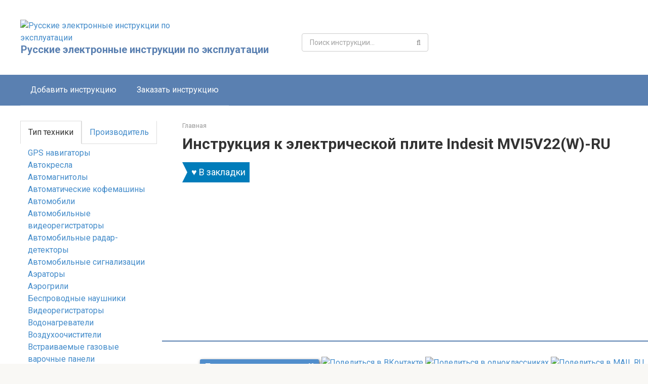

--- FILE ---
content_type: text/html; charset=utf-8
request_url: https://www.google.com/recaptcha/api2/aframe
body_size: 266
content:
<!DOCTYPE HTML><html><head><meta http-equiv="content-type" content="text/html; charset=UTF-8"></head><body><script nonce="IIPCKDef3Cntv3aOiJluUA">/** Anti-fraud and anti-abuse applications only. See google.com/recaptcha */ try{var clients={'sodar':'https://pagead2.googlesyndication.com/pagead/sodar?'};window.addEventListener("message",function(a){try{if(a.source===window.parent){var b=JSON.parse(a.data);var c=clients[b['id']];if(c){var d=document.createElement('img');d.src=c+b['params']+'&rc='+(localStorage.getItem("rc::a")?sessionStorage.getItem("rc::b"):"");window.document.body.appendChild(d);sessionStorage.setItem("rc::e",parseInt(sessionStorage.getItem("rc::e")||0)+1);localStorage.setItem("rc::h",'1768690749674');}}}catch(b){}});window.parent.postMessage("_grecaptcha_ready", "*");}catch(b){}</script></body></html>